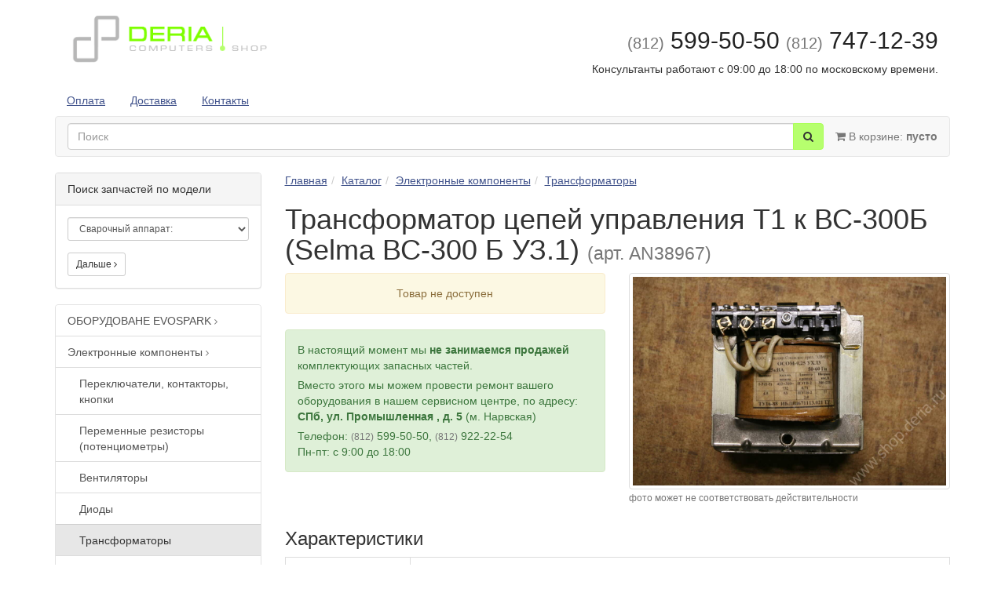

--- FILE ---
content_type: text/html; charset=UTF-8
request_url: https://shop.deria.ru/catalog/Elektronnye_komponenty/Transformers/transformator-cepei-upravleniya-t1-k-vs-300b-selma-vs-300-b-uz1-an38967/
body_size: 7360
content:
<!DOCTYPE html>

<html>
<head>
    <meta charset="utf-8">
    <meta name="viewport" content="width=device-width, initial-scale=1.0">
    <meta name="yandex-verification" content="4d7c7f654a4ea726" />
    <title>Трансформатор цепей управления Т1 к ВС-300Б (Selma ВС-300 Б УЗ.1) (арт. AN38967) интернет магазин Deria</title>
    <meta name="keywords" content="">
    <meta name="description" content="">
    <link rel="shortcut icon" href="/favicon.png?2">
    
            
        <link href="/css/bootstrap.min.css" rel="stylesheet" media="screen">
        <link href="/css/font-awesome.min.css" rel="stylesheet">
        <link href="/css/datepicker3.css" rel="stylesheet">
        <link href="/css/jquery.fancybox.css" rel="stylesheet">
                <link href="/css/style.css?1" rel="stylesheet">

        
        <script src="/js/jquery-2.1.4.min.js"></script>
        <script src="/js/bootstrap.min.js"></script>
        <script src="/js/bootstrap-datepicker.js"></script>
        <script src="/js/jquery.fancybox.pack.js"></script>
        <script src="/js/jquery.qrcode-0.11.0.min.js"></script>
        <script src="/js/app.js"></script>

    </head>
<body>


        <div class="container">

            <div class="row header">
                <div class="col-sm-3">
                                            <a href="/"><img class="img-responsive" src="/img/logo.png" alt="Deria shop"></a>
                    
                </div>
                <div class="col-sm-9">
                    <h2 class="text-right">
                        <a href="tel:+78125995050" style="text-decoration: none; color: #222;"><small>(812)</small>&nbsp;599-50-50</a><br class="visible-xs">
                        <a href="tel:+78127471239" style="text-decoration: none; color: #222;"><small>(812)</small>&nbsp;747-12-39</a>
                    </h2>



                    <p class="text-right hidden-xs">
                                                    Консультанты работают с 09:00 до 18:00 по московскому времени.
                                            </p>
                </div>
            </div>
            
            
        <ul class="nav nav-pills">
                            <li ><a href="/payment/">Оплата</a></li>
                            <li ><a href="/deliver/">Доставка</a></li>
                            <li ><a href="/contact/">Контакты</a></li>
                    </ul>

        <nav id="main_menu" class="navbar navbar-default">
            <div class="container-fluid">
                <ul class="nav navbar-nav navbar-right">
                    <li><a href="/cart/"><i class="fa fa-shopping-cart"></i> В корзине: <b id="cart_counter">пусто</b></a></li>
                </ul>
                <form class="navbar-form" style="margin-left: 0; padding-left: 0" action="/search/">
                    <div class="form-group" style="display:inline;">
                        <div class="input-group" style="display:table;">
                            <input class="form-control" name="txt" placeholder="Поиск" autocomplete="off" type="text"  id="search_input">
                            <span class="input-group-btn" style="width:1%;">
                                <button type="submit" class="btn btn-primary"><i class="fa fa-search"></i></button>
                            </span>
                        </div>
                    </div>
                </form>
            </div>
        </nav>

        <div style="margin-top: -20px; display: none;" class="list-group" id="search_result"></div>

        <script>
            $(function () {
                $('#search_input').keyup(function(){
                    if($(this).val()==''){
                        $('#search_result').hide(200)
                    }else{
                        $.getJSON('/search-api/', {txt: $(this).val()}, function(data){
                            if(data.length==0){
                                $('#search_result').hide(200);
                                return;
                            }
                            var str = '';
                            for(var i=0; i<data.length; i++){
                                str += '<a href="' + data[i]['url'] + '" class="list-group-item">' + data[i]['lbl'] +' </a>';
                            }
                            $('#search_result').html(str).show(300);
                        });
                    }
                });
                $('#main_menu').affix({
                    offset: {top: 166 }
                }).on('affix.bs.affix', function () {
                    $('#main_menu').addClass("navbar-fixed-top");
                    $('.header').css('margin-bottom', '80px')
                }).on('affix-top.bs.affix', function () {
                    $('#main_menu').removeClass("navbar-fixed-top");
                    $('.header').css('margin-bottom', '15px')
                });
                if($('#main_menu').hasClass('affix')){
                    $('#main_menu').addClass("navbar-fixed-top");
                    $('.header').css('margin-bottom', '80px')
                }
            });
        </script>
    
            
        <div class="row">
            <div class="col-sm-3">
                
                    <div class="panel panel-default">
                <div class="panel-heading">Поиск запчастей по модели</div>
                <div class="panel-body">
                    <form>
                        <div class="form-group">
                                                        <select title="Выберите производителя сварочного аппарата" class="form-control input-sm" onchange="window.location = '/compatibility/?eq_type=' + $(this).val()">
                                <option value="47534">Сварочный аппарат:</option>
                                                                    <option value="53771">Aiken Weld</option>
                                                                    <option value="58029">Alfa</option>
                                                                    <option value="53773">Alfain</option>
                                                                    <option value="55180">ALLOY</option>
                                                                    <option value="56877">Antica</option>
                                                                    <option value="55571">AOTAI</option>
                                                                    <option value="56854">ASEA</option>
                                                                    <option value="53770">Aurora (АВРОРА)</option>
                                                                    <option value="52690">AWELCO</option>
                                                                    <option value="56873">AWI</option>
                                                                    <option value="50446">BestWeld</option>
                                                                    <option value="56851">Biltema</option>
                                                                    <option value="56858">Blackhawk</option>
                                                                    <option value="52691">BlueWeld</option>
                                                                    <option value="57703">BOHL</option>
                                                                    <option value="53774">Brima</option>
                                                                    <option value="56870">Car-O-Liner</option>
                                                                    <option value="55533">CEA</option>
                                                                    <option value="53790">CEBORA</option>
                                                                    <option value="57705">Celortronic</option>
                                                                    <option value="56883">Cemont</option>
                                                                    <option value="56778">Champion</option>
                                                                    <option value="56879">Climatech</option>
                                                                    <option value="58522">CLOOS</option>
                                                                    <option value="56887">Colt</option>
                                                                    <option value="56916">Daewoo</option>
                                                                    <option value="56901">Dalex</option>
                                                                    <option value="56903">DECA</option>
                                                                    <option value="55114">Defort</option>
                                                                    <option value="56914">DENZEL</option>
                                                                    <option value="58695">Digital Invertor</option>
                                                                    <option value="58111">Edon</option>
                                                                    <option value="56890">Einhell</option>
                                                                    <option value="56927">Eland</option>
                                                                    <option value="55747">ELECTREX</option>
                                                                    <option value="55555">ELITECH</option>
                                                                    <option value="58523">Elkraft</option>
                                                                    <option value="57452">ENERGY</option>
                                                                    <option value="52692">EPS</option>
                                                                    <option value="56950">Ergomax</option>
                                                                    <option value="53769">Ergus</option>
                                                                    <option value="53775">ESAB</option>
                                                                    <option value="57675">ESS</option>
                                                                    <option value="57707">ESSETI</option>
                                                                    <option value="56954">EST</option>
                                                                    <option value="56959">Etalon</option>
                                                                    <option value="56964">EURO</option>
                                                                    <option value="56966">Eurolux</option>
                                                                    <option value="53791">EVOSPARK</option>
                                                                    <option value="53776">EWM</option>
                                                                    <option value="57711">Expressweld</option>
                                                                    <option value="58128">Feiying</option>
                                                                    <option value="53792">FERRUA</option>
                                                                    <option value="54081">FIMER</option>
                                                                    <option value="58218">Flama</option>
                                                                    <option value="53777">FoxWeld</option>
                                                                    <option value="53778">Fronius</option>
                                                                    <option value="52766">Fubag</option>
                                                                    <option value="57044">GCE Krass</option>
                                                                    <option value="57055">Gern</option>
                                                                    <option value="55455">Grovers</option>
                                                                    <option value="53779">GYS</option>
                                                                    <option value="52897">Gysmi</option>
                                                                    <option value="56979">Hammer</option>
                                                                    <option value="57714">HBS</option>
                                                                    <option value="56984">Helvi</option>
                                                                    <option value="55732">HITACHI</option>
                                                                    <option value="56987">Hypertherm</option>
                                                                    <option value="58639">IMG</option>
                                                                    <option value="56994">IMS</option>
                                                                    <option value="57718">IWETEC</option>
                                                                    <option value="58521">Jackle</option>
                                                                    <option value="57015">Kaierda</option>
                                                                    <option value="57720">Kaiser</option>
                                                                    <option value="52909">Kemppi</option>
                                                                    <option value="57051">Kende</option>
                                                                    <option value="57722">KIND</option>
                                                                    <option value="57724">Kjellberg</option>
                                                                    <option value="52883">Kuhtreiber</option>
                                                                    <option value="57017">Laston Welding</option>
                                                                    <option value="58520">Lava</option>
                                                                    <option value="55098">Lincoln Electric</option>
                                                                    <option value="53781">Linkor</option>
                                                                    <option value="55592">Lorch</option>
                                                                    <option value="58252">Magmaweld</option>
                                                                    <option value="57734">Mars</option>
                                                                    <option value="57030">Master</option>
                                                                    <option value="57736">MeaLer</option>
                                                                    <option value="55099">MERKLE</option>
                                                                    <option value="57777">Metal Doctor</option>
                                                                    <option value="57740">Migatronic</option>
                                                                    <option value="58235">Miller</option>
                                                                    <option value="58524">Multiplaz</option>
                                                                    <option value="57062">Multy</option>
                                                                    <option value="57036">Nelson</option>
                                                                    <option value="57069">Nord Weld</option>
                                                                    <option value="57071">OERLIKON</option>
                                                                    <option value="56975">Omicron</option>
                                                                    <option value="55656">OTC-Daihen</option>
                                                                    <option value="58190">Polysoude</option>
                                                                    <option value="56897">POWERMAN</option>
                                                                    <option value="53780">ProfHelper</option>
                                                                    <option value="56970">Prorab</option>
                                                                    <option value="57685">Protec</option>
                                                                    <option value="57130">Quattro Elementi</option>
                                                                    <option value="55537">Redbo</option>
                                                                    <option value="53782">Redius</option>
                                                                    <option value="57742">Redverg</option>
                                                                    <option value="57744">Rehm</option>
                                                                    <option value="58526">Riland</option>
                                                                    <option value="53795">Rilon</option>
                                                                    <option value="53796">Rolwal</option>
                                                                    <option value="58765">Rosweld</option>
                                                                    <option value="57918">SAF-FRO</option>
                                                                    <option value="56860">Satellite</option>
                                                                    <option value="57166">SAXO</option>
                                                                    <option value="57171">Saxotech</option>
                                                                    <option value="57746">SCHELLE</option>
                                                                    <option value="57290">Selco</option>
                                                                    <option value="55186">Selma</option>
                                                                    <option value="57748">SOLWELDING</option>
                                                                    <option value="57298">Stanley</option>
                                                                    <option value="56868">Sturm</option>
                                                                    <option value="55622">T&R, TER</option>
                                                                    <option value="57751">TAVR</option>
                                                                    <option value="57325">Tecnomec</option>
                                                                    <option value="56069">TecnoWeld</option>
                                                                    <option value="52776">TELWIN</option>
                                                                    <option value="57329">Thermal Arc</option>
                                                                    <option value="57334">TIME</option>
                                                                    <option value="57337">TOP</option>
                                                                    <option value="53783">Top Machine</option>
                                                                    <option value="58697">Triton</option>
                                                                    <option value="57753">Tsunami</option>
                                                                    <option value="57346">Unitor</option>
                                                                    <option value="58525">Viking</option>
                                                                    <option value="56866">WALLIUS</option>
                                                                    <option value="58389">Warrior YardFeed 200</option>
                                                                    <option value="54232">WECO</option>
                                                                    <option value="57755">WeiderKraft</option>
                                                                    <option value="56919">Welder</option>
                                                                    <option value="54205">Weldmaster</option>
                                                                    <option value="52885">Wester</option>
                                                                    <option value="57757">Wielander+Schill</option>
                                                                    <option value="57759">WINSTAR</option>
                                                                    <option value="57361">Барс</option>
                                                                    <option value="57762">Бимарк</option>
                                                                    <option value="57764">Вектор</option>
                                                                    <option value="58197">Волна-2000</option>
                                                                    <option value="57379">Герой</option>
                                                                    <option value="57380">Гигант</option>
                                                                    <option value="57376">Дачник</option>
                                                                    <option value="57383">Дельта</option>
                                                                    <option value="57384">Диолд</option>
                                                                    <option value="57390">Днепро Welding</option>
                                                                    <option value="54221">Дон</option>
                                                                    <option value="52749">Дуга</option>
                                                                    <option value="57395">Интерскол</option>
                                                                    <option value="56862">Искра</option>
                                                                    <option value="57342">ИТЛ</option>
                                                                    <option value="57415">Кавик</option>
                                                                    <option value="57050">Калибр</option>
                                                                    <option value="57420">Кедр</option>
                                                                    <option value="57767">Кентавр</option>
                                                                    <option value="57427">Коруна</option>
                                                                    <option value="57769">Красс</option>
                                                                    <option value="56864">Кратон</option>
                                                                    <option value="57771">Кристалл</option>
                                                                    <option value="57438">ЛЕВША</option>
                                                                    <option value="58777">Линия сборки плоских секций (1-й портал)</option>
                                                                    <option value="57482">Линкор</option>
                                                                    <option value="57491">Мастер</option>
                                                                    <option value="54629">Микроша</option>
                                                                    <option value="57065">Мультиплаз</option>
                                                                    <option value="57501">Патон</option>
                                                                    <option value="53785">ПДГ</option>
                                                                    <option value="58226">Пионер 5000</option>
                                                                    <option value="53784">Питон</option>
                                                                    <option value="57618">Плазер</option>
                                                                    <option value="58030">Призма</option>
                                                                    <option value="55724">ПРОЧИИ</option>
                                                                    <option value="57443">Радикс</option>
                                                                    <option value="53787">РЕСАНТА</option>
                                                                    <option value="57561">Рикон</option>
                                                                    <option value="53798">Русич</option>
                                                                    <option value="52910">Сварог</option>
                                                                    <option value="55182">Сканд</option>
                                                                    <option value="57575">СОЮЗ</option>
                                                                    <option value="55726">СПАКС</option>
                                                                    <option value="57579">СПЕЦ</option>
                                                                    <option value="58178">Специалист 200 ПНЦ</option>
                                                                    <option value="57589">Спецэлектромаш</option>
                                                                    <option value="56895">Ставр</option>
                                                                    <option value="53786">Сталкер</option>
                                                                    <option value="52733">СТРАТ</option>
                                                                    <option value="57599">Термит</option>
                                                                    <option value="57607">Технотрон</option>
                                                                    <option value="55664">Торус</option>
                                                                    <option value="54199">Трасса-М</option>
                                                                    <option value="53789">Тритон</option>
                                                                    <option value="57039">ТСС</option>
                                                                    <option value="55754">Уралтермосвар</option>
                                                                    <option value="53801">ФЕБ</option>
                                                                    <option value="53799">Феникс</option>
                                                                    <option value="57628">Форсаж</option>
                                                                    <option value="53800">Циклон</option>
                                                                    <option value="55788">Электрик</option>
                                                                    <option value="53802">ЭлектроИнтел (NEON)</option>
                                                                    <option value="57650">Энергия</option>
                                                                    <option value="57654">Энергомаш</option>
                                                                    <option value="57697">Энерготехника</option>
                                                                    <option value="56922">ЭСВА</option>
                                                                    <option value="57665">ЭТА</option>
                                                            </select>
                        </div>
                    <a href="/compatibility/?eq_type=47534" class="btn btn-default btn-sm">Дальше <i class="fa fa-angle-right"></i></a>
                    </form>
                </div>
            </div>
        
        <p class="visible-xs" id="catalogMenuBtn">
                <button class="btn btn-primary" type="button" data-toggle="collapse" data-target="#catalogMenu">
                    <i class="fa fa-bars"></i> Каталог
                </button>
            </p>
            <script>
                $(function(){
                    if( $("#catalogMenuBtn").is(":visible") ) {
                        $("#catalogMenu").removeClass("in");
                    }
                });

            </script>
        
        <div id="catalogMenu" class="list-group collapse in side-multilevel well">
                            <a class="list-group-item" href="/catalog/oborudovanie-i-aksessuary-evospark/">
                    ОБОРУДОВАНЕ EVOSPARK                                            <small class="text-muted"><i class="fa fa-angle-right"></i></small>
                                    </a>
                                            <a class="list-group-item" href="/catalog/Elektronnye_komponenty/">
                    Электронные компоненты                                            <small class="text-muted"><i class="fa fa-angle-right"></i></small>
                                    </a>
                
        
                
        
        <div id="catalogMenu" class="list-group">
                            <a class="list-group-item" href="/catalog/Elektronnye_komponenty/pereklyuchateli-kontaktory-knopki/">
                    Переключатели, контакторы, кнопки                                    </a>
                                            <a class="list-group-item" href="/catalog/Elektronnye_komponenty/peremennye-rezistory-potenciometry/">
                    Переменные резисторы (потенциометры)                                    </a>
                                            <a class="list-group-item" href="/catalog/Elektronnye_komponenty/Cooler/">
                    Вентиляторы                                    </a>
                                            <a class="list-group-item" href="/catalog/Elektronnye_komponenty/diodes/">
                    Диоды                                    </a>
                                            <a class="list-group-item active-path" href="/catalog/Elektronnye_komponenty/Transformers/">
                    Трансформаторы                                    </a>
                
        
                                            <a class="list-group-item" href="/catalog/Elektronnye_komponenty/Capacitor/">
                    Конденсаторы                                    </a>
                                            <a class="list-group-item" href="/catalog/Elektronnye_komponenty/CD_opticheskaya_golovka/">
                    CD оптическая головка                                    </a>
                                            <a class="list-group-item" href="/catalog/Elektronnye_komponenty/Dvigatel_podmotki_peremotki/">
                    Двигатель подмотки, перемотки                                    </a>
                                            <a class="list-group-item" href="/catalog/Elektronnye_komponenty/microchip/">
                    Микросхемы                                    </a>
                                            <a class="list-group-item" href="/catalog/Elektronnye_komponenty/optron/">
                    Оптроны                                    </a>
                                            <a class="list-group-item" href="/catalog/Elektronnye_komponenty/Razemy/">
                    Разъёмы                                    </a>
                                            <a class="list-group-item" href="/catalog/Elektronnye_komponenty/resistor/">
                    Резисторы                                    </a>
                                            <a class="list-group-item" href="/catalog/Elektronnye_komponenty/Stereofonicheskii_FM_modulyator/">
                    Стереофонический FM-модулятор                                    </a>
                                            <a class="list-group-item" href="/catalog/Elektronnye_komponenty/Thyristor/">
                    Тиристоры                                    </a>
                                            <a class="list-group-item" href="/catalog/Elektronnye_komponenty/transistor/">
                    Транзисторы                                    </a>
                                            <a class="list-group-item" href="/catalog/Elektronnye_komponenty/zener_diode/">
                    Стабилитроны                                    </a>
                                    </div>

                                <a class="list-group-item" href="/catalog/Svarochnye_apparaty/">
                    Сварочные аппараты                                            <small class="text-muted"><i class="fa fa-angle-right"></i></small>
                                    </a>
                                            <a class="list-group-item" href="/catalog/accessory_svarka/">
                    Аксессуары для сварочных аппаратов                                            <small class="text-muted"><i class="fa fa-angle-right"></i></small>
                                    </a>
                                            <a class="list-group-item" href="/catalog/oborudovanie-i-pribory-nerazrushaemogo-kontrolya/">
                    Оборудование и приборы неразрушаемого контроля                                    </a>
                                            <a class="list-group-item" href="/catalog/komplektuyushie-dlya-mashinki-zatochki-elektrodov/">
                    Комплектующие для машинки заточки электродов                                    </a>
                                            <a class="list-group-item" href="/catalog/ispytatelnye-stendy/">
                    Испытательные стенды                                    </a>
                                            <a class="list-group-item" href="/catalog/obrazovatelnoe-promyshlennoe-elektrooborudovanie/">
                    Образовательное промышленное электрооборудование                                    </a>
                                    </div>
                </div>
            <div class="col-sm-9">
                
                            <ul class="breadcrumb"><li><a href="/">Главная</a></li><li><a id="breadcrumb-catalog" href="/catalog/">Каталог</a></li><li><a id="breadcrumb-catalog-Elektronnye_komponenty" href="/catalog/Elektronnye_komponenty/">Электронные компоненты</a></li><li><a id="breadcrumb-catalog-Elektronnye_komponenty-Transformers" href="/catalog/Elektronnye_komponenty/Transformers/">Трансформаторы</a></li></ul>                <h1>        Трансформатор цепей управления Т1 к ВС-300Б (Selma ВС-300 Б УЗ.1) <small>(арт. AN38967)</small>
    </h1>
        
        
        
        <div class="row">
            <div class="col-sm-6 shop-card-price-qnt-block">
                
                        
        
                    <div class="alert alert-warning text-center">Товар не доступен</div>
            <div class="alert alert-success">
                <p>В настоящий момент мы <b>не занимаемся продажей</b> комплектующих запасных частей.</p>
                <p>Вместо этого мы можем провести ремонт вашего оборудования в нашем сервисном центре,
                    по адресу: <b>СПб, ул. Промышленная , д. 5</b> (м. Нарвская)</p>
                <p>Телефон: <small class="text-muted">(812)</small> 599-50-50, <small class="text-muted">(812)</small> 922-22-54<br>
                    Пн-пт: с 9:00 до 18:00</p>
            </div>
                        </div>
            <div class="col-sm-6">
        
        
                    <a id="entry_img_9d13d34afa5326a6c06bf0e3f4e5fe06" href="/pic/stor_pos/82L/IMG_1405.JPG" rel="gallery" class="fancybox" >
                <img class="img-responsive img-thumbnail" src="/pic/stor_pos/82L/IMG_1405.JPG">
            </a>
        
        
        <p><small class="text-muted">фото может не соответствовать действительности</small></p>

        <script>
            $(function () {
                $(".fancybox").fancybox();
            })
        </script>

    </div>
        </div>

        <h3>Характеристики</h3>
        
        <div class="table-responsive">
            <table class="table table-bordered table-condensed">
                                    <tr>
                        <th>Модель</th>
                        <td>Трансформатор цепей управления Т1 к ВС-300Б</td>
                    </tr>
                                    <tr>
                        <th>описание</th>
                        <td>(Selma ВС-300 Б УЗ.1)</td>
                    </tr>
                            </table>
        </div>

    
        
        
        
        <p><br></p>
        <p><small class="text-muted"><i>Перед визитом в пункт самовывоза нужно обязательно положить товар в корзину, оформить заказ и дождаться сообщения от менеджера</i></small></p>
        <p><br><br><br></p>

        
        <script>
            function to_cart(pos_id) {
                $.post('?', {
                    '-action': 'App\\Storage\\Ctrl\\Cart::add',
                    '-ajax': 1,
                    'model[_]': 'App\\Storage\\Model\\MCart',
                    'model[pos_id]': pos_id,
                    'model[qnt]': '1'
                }, function(){
                    $('#cart_success_'+pos_id).show();
                    $('#cart_counter').load('/cart/counter/')
                });
            }
        </script>

    
    
                </div>
        </div>

    
        </div>

        <div class="footer">
            <div class="container">

                <div class="row">
                    <div class="col-sm-4">
                        © 2017 Дериа Компьютерс. Все права защищены.<br>
                        Со всеми вопросами и предложениями<br>
                        обращайтесь по телефону (812) 599-50-50
                    </div>
                    <div class="col-sm-4">
                        Наш адрес:<br>
                        Санкт-Петербург, ул. Промышленная, д. 5
                    </div>
                    <div class="col-sm-4">
                        <small><a href="/map/">Карта сайта</a></small>
                    </div>
                </div>
            </div>
        </div>
    

        
        
        <!-- Yandex.Metrika counter -->
        <div style="display:none;"><script type="text/javascript">
                (function(w, c) {
                    (w[c] = w[c] || []).push(function() {
                        try {
                            w.yaCounter5533504 = new Ya.Metrika(5533504);
                            yaCounter5533504.clickmap(true);
                            yaCounter5533504.trackLinks(true);

                        } catch(e) { }
                    });
                })(window, 'yandex_metrika_callbacks');
            </script></div>
        <script src="//mc.yandex.ru/metrika/watch.js" type="text/javascript" defer="defer"></script>
        <noscript><div><img src="//mc.yandex.ru/watch/5533504" style="position:absolute; left:-9999px;" alt="" /></div></noscript>
        <!-- /Yandex.Metrika counter -->

            
    
</body>
</html>